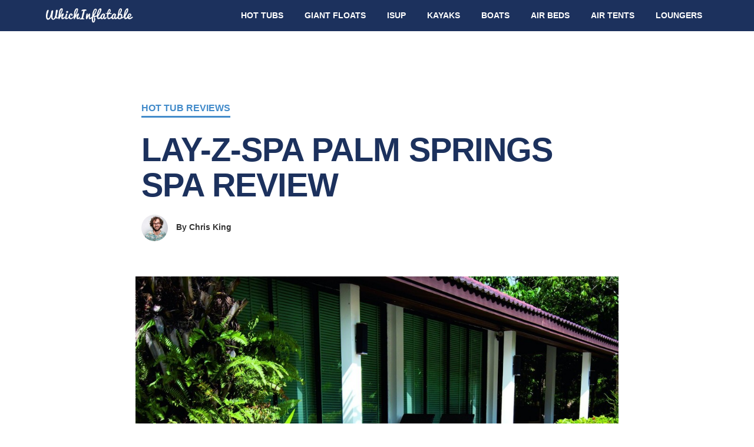

--- FILE ---
content_type: text/html; charset=UTF-8
request_url: https://www.whichinflatable.com/hot-tub/lay-z-spa-palm-springs-spa-review/
body_size: 14681
content:
<!doctype html> <!--[if IEMobile 7 ]><html lang="en-US"class="no-js iem7"> <![endif]--> <!--[if lt IE 7 ]><html lang="en-US" class="no-js ie6"> <![endif]--> <!--[if IE 7 ]><html lang="en-US" class="no-js ie7"> <![endif]--> <!--[if IE 8 ]><html lang="en-US" class="no-js ie8"> <![endif]--> <!--[if (gte IE 9)|(gt IEMobile 7)|!(IEMobile)|!(IE)]><!--><html lang="en-US" class="no-js"><!--<![endif]--><head><meta charset="utf-8"><meta http-equiv="X-UA-Compatible" content="IE=edge,chrome=1"><title>Lay-Z-Spa Palm Springs Inflatable Hot Tub Spa Review</title><meta name="viewport" content="width=device-width, initial-scale=1.0"><meta name="google-site-verification" content="klLTncSE_wUdSMb9XwSaIOowZ1orzrXjMZFCma0ToBA" /><meta name='robots' content='index, follow, max-image-preview:large, max-snippet:-1, max-video-preview:-1' /><meta name="description" content="We review the popular Lay-Z-Spa Palm Springs Spa and why this is such a great Inflatable Hot Tub. Read our 4 Star review on this now." /><link rel="canonical" href="https://www.whichinflatable.com/hot-tub/lay-z-spa-palm-springs-spa-review/" /><meta property="og:locale" content="en_US" /><meta property="og:type" content="article" /><meta property="og:title" content="Lay-Z-Spa Palm Springs Inflatable Hot Tub Spa Review" /><meta property="og:description" content="We review the popular Lay-Z-Spa Palm Springs Spa and why this is such a great Inflatable Hot Tub. Read our 4 Star review on this now." /><meta property="og:url" content="https://www.whichinflatable.com/hot-tub/lay-z-spa-palm-springs-spa-review/" /><meta property="og:site_name" content="Which Inflatable" /><meta property="article:publisher" content="https://www.facebook.com/whichinflatable/" /><meta property="article:published_time" content="2016-01-06T19:11:37+00:00" /><meta property="article:modified_time" content="2019-08-31T15:48:12+00:00" /><meta property="og:image" content="https://www.whichinflatable.com/wp-content/uploads/2016/03/Lay-Z-Spa-54129-Palm-Springs-Hot-Tub.jpg" /><meta property="og:image:width" content="1500" /><meta property="og:image:height" content="1500" /><meta property="og:image:type" content="image/jpeg" /><meta name="author" content="Which Inflatable" /><meta name="twitter:card" content="summary_large_image" /><meta name="twitter:label1" content="Written by" /><meta name="twitter:data1" content="Which Inflatable" /><meta name="twitter:label2" content="Est. reading time" /><meta name="twitter:data2" content="3 minutes" /> <script type="application/ld+json" class="yoast-schema-graph">{"@context":"https://schema.org","@graph":[{"@type":"WebPage","@id":"https://www.whichinflatable.com/hot-tub/lay-z-spa-palm-springs-spa-review/","url":"https://www.whichinflatable.com/hot-tub/lay-z-spa-palm-springs-spa-review/","name":"Lay-Z-Spa Palm Springs Inflatable Hot Tub Spa Review","isPartOf":{"@id":"https://www.whichinflatable.com/#website"},"primaryImageOfPage":{"@id":"https://www.whichinflatable.com/hot-tub/lay-z-spa-palm-springs-spa-review/#primaryimage"},"image":{"@id":"https://www.whichinflatable.com/hot-tub/lay-z-spa-palm-springs-spa-review/#primaryimage"},"thumbnailUrl":"https://www.whichinflatable.com/wp-content/uploads/2016/03/Lay-Z-Spa-54129-Palm-Springs-Hot-Tub.jpg","datePublished":"2016-01-06T19:11:37+00:00","dateModified":"2019-08-31T15:48:12+00:00","author":{"@id":"https://www.whichinflatable.com/#/schema/person/6225d9892cbc093500f0d4bebc702a9c"},"description":"We review the popular Lay-Z-Spa Palm Springs Spa and why this is such a great Inflatable Hot Tub. Read our 4 Star review on this now.","breadcrumb":{"@id":"https://www.whichinflatable.com/hot-tub/lay-z-spa-palm-springs-spa-review/#breadcrumb"},"inLanguage":"en-US","potentialAction":[{"@type":"ReadAction","target":["https://www.whichinflatable.com/hot-tub/lay-z-spa-palm-springs-spa-review/"]}]},{"@type":"ImageObject","inLanguage":"en-US","@id":"https://www.whichinflatable.com/hot-tub/lay-z-spa-palm-springs-spa-review/#primaryimage","url":"https://www.whichinflatable.com/wp-content/uploads/2016/03/Lay-Z-Spa-54129-Palm-Springs-Hot-Tub.jpg","contentUrl":"https://www.whichinflatable.com/wp-content/uploads/2016/03/Lay-Z-Spa-54129-Palm-Springs-Hot-Tub.jpg","width":1500,"height":1500},{"@type":"BreadcrumbList","@id":"https://www.whichinflatable.com/hot-tub/lay-z-spa-palm-springs-spa-review/#breadcrumb","itemListElement":[{"@type":"ListItem","position":1,"name":"Home","item":"https://www.whichinflatable.com/"},{"@type":"ListItem","position":2,"name":"Hot Tubs","item":"https://www.whichinflatable.com/hot-tub/"},{"@type":"ListItem","position":3,"name":"Lay-Z-Spa Palm Springs Spa Review"}]},{"@type":"WebSite","@id":"https://www.whichinflatable.com/#website","url":"https://www.whichinflatable.com/","name":"Which Inflatable","description":"Inflatable Hot Tubs, Canoes and AirBeds","potentialAction":[{"@type":"SearchAction","target":{"@type":"EntryPoint","urlTemplate":"https://www.whichinflatable.com/?s={search_term_string}"},"query-input":{"@type":"PropertyValueSpecification","valueRequired":true,"valueName":"search_term_string"}}],"inLanguage":"en-US"},{"@type":"Person","@id":"https://www.whichinflatable.com/#/schema/person/6225d9892cbc093500f0d4bebc702a9c","name":"Which Inflatable","image":{"@type":"ImageObject","inLanguage":"en-US","@id":"https://www.whichinflatable.com/#/schema/person/image/","url":"https://secure.gravatar.com/avatar/3f7f025ff4db5a8a9cbb5c6a7288f08e198b3313233b004da85b466b69ee5945?s=96&d=mm&r=g","contentUrl":"https://secure.gravatar.com/avatar/3f7f025ff4db5a8a9cbb5c6a7288f08e198b3313233b004da85b466b69ee5945?s=96&d=mm&r=g","caption":"Which Inflatable"}}]}</script> <link rel='dns-prefetch' href='//www.whichinflatable.com' /><link rel="alternate" title="oEmbed (JSON)" type="application/json+oembed" href="https://www.whichinflatable.com/wp-json/oembed/1.0/embed?url=https%3A%2F%2Fwww.whichinflatable.com%2Fhot-tub%2Flay-z-spa-palm-springs-spa-review%2F" /><link rel="alternate" title="oEmbed (XML)" type="text/xml+oembed" href="https://www.whichinflatable.com/wp-json/oembed/1.0/embed?url=https%3A%2F%2Fwww.whichinflatable.com%2Fhot-tub%2Flay-z-spa-palm-springs-spa-review%2F&#038;format=xml" /><style id='wp-img-auto-sizes-contain-inline-css' type='text/css'>img:is([sizes=auto i],[sizes^="auto," i]){contain-intrinsic-size:3000px 1500px}
/*# sourceURL=wp-img-auto-sizes-contain-inline-css */</style><link rel='stylesheet' id='dashicons-css' href='https://www.whichinflatable.com/wp-includes/css/dashicons.min.css?ver=2f566337533e0a569b3a0c88f54112fd' type='text/css' media='all' /><link rel='stylesheet' id='post-views-counter-frontend-css' href='https://www.whichinflatable.com/wp-content/cache/autoptimize/css/autoptimize_single_1ae2b2895a8976da80c9a1afa6a98e23.css?ver=1.7.0' type='text/css' media='all' /><style id='wp-block-library-inline-css' type='text/css'>:root{--wp-block-synced-color:#7a00df;--wp-block-synced-color--rgb:122,0,223;--wp-bound-block-color:var(--wp-block-synced-color);--wp-editor-canvas-background:#ddd;--wp-admin-theme-color:#007cba;--wp-admin-theme-color--rgb:0,124,186;--wp-admin-theme-color-darker-10:#006ba1;--wp-admin-theme-color-darker-10--rgb:0,107,160.5;--wp-admin-theme-color-darker-20:#005a87;--wp-admin-theme-color-darker-20--rgb:0,90,135;--wp-admin-border-width-focus:2px}@media (min-resolution:192dpi){:root{--wp-admin-border-width-focus:1.5px}}.wp-element-button{cursor:pointer}:root .has-very-light-gray-background-color{background-color:#eee}:root .has-very-dark-gray-background-color{background-color:#313131}:root .has-very-light-gray-color{color:#eee}:root .has-very-dark-gray-color{color:#313131}:root .has-vivid-green-cyan-to-vivid-cyan-blue-gradient-background{background:linear-gradient(135deg,#00d084,#0693e3)}:root .has-purple-crush-gradient-background{background:linear-gradient(135deg,#34e2e4,#4721fb 50%,#ab1dfe)}:root .has-hazy-dawn-gradient-background{background:linear-gradient(135deg,#faaca8,#dad0ec)}:root .has-subdued-olive-gradient-background{background:linear-gradient(135deg,#fafae1,#67a671)}:root .has-atomic-cream-gradient-background{background:linear-gradient(135deg,#fdd79a,#004a59)}:root .has-nightshade-gradient-background{background:linear-gradient(135deg,#330968,#31cdcf)}:root .has-midnight-gradient-background{background:linear-gradient(135deg,#020381,#2874fc)}:root{--wp--preset--font-size--normal:16px;--wp--preset--font-size--huge:42px}.has-regular-font-size{font-size:1em}.has-larger-font-size{font-size:2.625em}.has-normal-font-size{font-size:var(--wp--preset--font-size--normal)}.has-huge-font-size{font-size:var(--wp--preset--font-size--huge)}.has-text-align-center{text-align:center}.has-text-align-left{text-align:left}.has-text-align-right{text-align:right}.has-fit-text{white-space:nowrap!important}#end-resizable-editor-section{display:none}.aligncenter{clear:both}.items-justified-left{justify-content:flex-start}.items-justified-center{justify-content:center}.items-justified-right{justify-content:flex-end}.items-justified-space-between{justify-content:space-between}.screen-reader-text{border:0;clip-path:inset(50%);height:1px;margin:-1px;overflow:hidden;padding:0;position:absolute;width:1px;word-wrap:normal!important}.screen-reader-text:focus{background-color:#ddd;clip-path:none;color:#444;display:block;font-size:1em;height:auto;left:5px;line-height:normal;padding:15px 23px 14px;text-decoration:none;top:5px;width:auto;z-index:100000}html :where(.has-border-color){border-style:solid}html :where([style*=border-top-color]){border-top-style:solid}html :where([style*=border-right-color]){border-right-style:solid}html :where([style*=border-bottom-color]){border-bottom-style:solid}html :where([style*=border-left-color]){border-left-style:solid}html :where([style*=border-width]){border-style:solid}html :where([style*=border-top-width]){border-top-style:solid}html :where([style*=border-right-width]){border-right-style:solid}html :where([style*=border-bottom-width]){border-bottom-style:solid}html :where([style*=border-left-width]){border-left-style:solid}html :where(img[class*=wp-image-]){height:auto;max-width:100%}:where(figure){margin:0 0 1em}html :where(.is-position-sticky){--wp-admin--admin-bar--position-offset:var(--wp-admin--admin-bar--height,0px)}@media screen and (max-width:600px){html :where(.is-position-sticky){--wp-admin--admin-bar--position-offset:0px}}

/*# sourceURL=wp-block-library-inline-css */</style><style id='global-styles-inline-css' type='text/css'>:root{--wp--preset--aspect-ratio--square: 1;--wp--preset--aspect-ratio--4-3: 4/3;--wp--preset--aspect-ratio--3-4: 3/4;--wp--preset--aspect-ratio--3-2: 3/2;--wp--preset--aspect-ratio--2-3: 2/3;--wp--preset--aspect-ratio--16-9: 16/9;--wp--preset--aspect-ratio--9-16: 9/16;--wp--preset--color--black: #000000;--wp--preset--color--cyan-bluish-gray: #abb8c3;--wp--preset--color--white: #ffffff;--wp--preset--color--pale-pink: #f78da7;--wp--preset--color--vivid-red: #cf2e2e;--wp--preset--color--luminous-vivid-orange: #ff6900;--wp--preset--color--luminous-vivid-amber: #fcb900;--wp--preset--color--light-green-cyan: #7bdcb5;--wp--preset--color--vivid-green-cyan: #00d084;--wp--preset--color--pale-cyan-blue: #8ed1fc;--wp--preset--color--vivid-cyan-blue: #0693e3;--wp--preset--color--vivid-purple: #9b51e0;--wp--preset--gradient--vivid-cyan-blue-to-vivid-purple: linear-gradient(135deg,rgb(6,147,227) 0%,rgb(155,81,224) 100%);--wp--preset--gradient--light-green-cyan-to-vivid-green-cyan: linear-gradient(135deg,rgb(122,220,180) 0%,rgb(0,208,130) 100%);--wp--preset--gradient--luminous-vivid-amber-to-luminous-vivid-orange: linear-gradient(135deg,rgb(252,185,0) 0%,rgb(255,105,0) 100%);--wp--preset--gradient--luminous-vivid-orange-to-vivid-red: linear-gradient(135deg,rgb(255,105,0) 0%,rgb(207,46,46) 100%);--wp--preset--gradient--very-light-gray-to-cyan-bluish-gray: linear-gradient(135deg,rgb(238,238,238) 0%,rgb(169,184,195) 100%);--wp--preset--gradient--cool-to-warm-spectrum: linear-gradient(135deg,rgb(74,234,220) 0%,rgb(151,120,209) 20%,rgb(207,42,186) 40%,rgb(238,44,130) 60%,rgb(251,105,98) 80%,rgb(254,248,76) 100%);--wp--preset--gradient--blush-light-purple: linear-gradient(135deg,rgb(255,206,236) 0%,rgb(152,150,240) 100%);--wp--preset--gradient--blush-bordeaux: linear-gradient(135deg,rgb(254,205,165) 0%,rgb(254,45,45) 50%,rgb(107,0,62) 100%);--wp--preset--gradient--luminous-dusk: linear-gradient(135deg,rgb(255,203,112) 0%,rgb(199,81,192) 50%,rgb(65,88,208) 100%);--wp--preset--gradient--pale-ocean: linear-gradient(135deg,rgb(255,245,203) 0%,rgb(182,227,212) 50%,rgb(51,167,181) 100%);--wp--preset--gradient--electric-grass: linear-gradient(135deg,rgb(202,248,128) 0%,rgb(113,206,126) 100%);--wp--preset--gradient--midnight: linear-gradient(135deg,rgb(2,3,129) 0%,rgb(40,116,252) 100%);--wp--preset--font-size--small: 13px;--wp--preset--font-size--medium: 20px;--wp--preset--font-size--large: 36px;--wp--preset--font-size--x-large: 42px;--wp--preset--spacing--20: 0.44rem;--wp--preset--spacing--30: 0.67rem;--wp--preset--spacing--40: 1rem;--wp--preset--spacing--50: 1.5rem;--wp--preset--spacing--60: 2.25rem;--wp--preset--spacing--70: 3.38rem;--wp--preset--spacing--80: 5.06rem;--wp--preset--shadow--natural: 6px 6px 9px rgba(0, 0, 0, 0.2);--wp--preset--shadow--deep: 12px 12px 50px rgba(0, 0, 0, 0.4);--wp--preset--shadow--sharp: 6px 6px 0px rgba(0, 0, 0, 0.2);--wp--preset--shadow--outlined: 6px 6px 0px -3px rgb(255, 255, 255), 6px 6px rgb(0, 0, 0);--wp--preset--shadow--crisp: 6px 6px 0px rgb(0, 0, 0);}:where(.is-layout-flex){gap: 0.5em;}:where(.is-layout-grid){gap: 0.5em;}body .is-layout-flex{display: flex;}.is-layout-flex{flex-wrap: wrap;align-items: center;}.is-layout-flex > :is(*, div){margin: 0;}body .is-layout-grid{display: grid;}.is-layout-grid > :is(*, div){margin: 0;}:where(.wp-block-columns.is-layout-flex){gap: 2em;}:where(.wp-block-columns.is-layout-grid){gap: 2em;}:where(.wp-block-post-template.is-layout-flex){gap: 1.25em;}:where(.wp-block-post-template.is-layout-grid){gap: 1.25em;}.has-black-color{color: var(--wp--preset--color--black) !important;}.has-cyan-bluish-gray-color{color: var(--wp--preset--color--cyan-bluish-gray) !important;}.has-white-color{color: var(--wp--preset--color--white) !important;}.has-pale-pink-color{color: var(--wp--preset--color--pale-pink) !important;}.has-vivid-red-color{color: var(--wp--preset--color--vivid-red) !important;}.has-luminous-vivid-orange-color{color: var(--wp--preset--color--luminous-vivid-orange) !important;}.has-luminous-vivid-amber-color{color: var(--wp--preset--color--luminous-vivid-amber) !important;}.has-light-green-cyan-color{color: var(--wp--preset--color--light-green-cyan) !important;}.has-vivid-green-cyan-color{color: var(--wp--preset--color--vivid-green-cyan) !important;}.has-pale-cyan-blue-color{color: var(--wp--preset--color--pale-cyan-blue) !important;}.has-vivid-cyan-blue-color{color: var(--wp--preset--color--vivid-cyan-blue) !important;}.has-vivid-purple-color{color: var(--wp--preset--color--vivid-purple) !important;}.has-black-background-color{background-color: var(--wp--preset--color--black) !important;}.has-cyan-bluish-gray-background-color{background-color: var(--wp--preset--color--cyan-bluish-gray) !important;}.has-white-background-color{background-color: var(--wp--preset--color--white) !important;}.has-pale-pink-background-color{background-color: var(--wp--preset--color--pale-pink) !important;}.has-vivid-red-background-color{background-color: var(--wp--preset--color--vivid-red) !important;}.has-luminous-vivid-orange-background-color{background-color: var(--wp--preset--color--luminous-vivid-orange) !important;}.has-luminous-vivid-amber-background-color{background-color: var(--wp--preset--color--luminous-vivid-amber) !important;}.has-light-green-cyan-background-color{background-color: var(--wp--preset--color--light-green-cyan) !important;}.has-vivid-green-cyan-background-color{background-color: var(--wp--preset--color--vivid-green-cyan) !important;}.has-pale-cyan-blue-background-color{background-color: var(--wp--preset--color--pale-cyan-blue) !important;}.has-vivid-cyan-blue-background-color{background-color: var(--wp--preset--color--vivid-cyan-blue) !important;}.has-vivid-purple-background-color{background-color: var(--wp--preset--color--vivid-purple) !important;}.has-black-border-color{border-color: var(--wp--preset--color--black) !important;}.has-cyan-bluish-gray-border-color{border-color: var(--wp--preset--color--cyan-bluish-gray) !important;}.has-white-border-color{border-color: var(--wp--preset--color--white) !important;}.has-pale-pink-border-color{border-color: var(--wp--preset--color--pale-pink) !important;}.has-vivid-red-border-color{border-color: var(--wp--preset--color--vivid-red) !important;}.has-luminous-vivid-orange-border-color{border-color: var(--wp--preset--color--luminous-vivid-orange) !important;}.has-luminous-vivid-amber-border-color{border-color: var(--wp--preset--color--luminous-vivid-amber) !important;}.has-light-green-cyan-border-color{border-color: var(--wp--preset--color--light-green-cyan) !important;}.has-vivid-green-cyan-border-color{border-color: var(--wp--preset--color--vivid-green-cyan) !important;}.has-pale-cyan-blue-border-color{border-color: var(--wp--preset--color--pale-cyan-blue) !important;}.has-vivid-cyan-blue-border-color{border-color: var(--wp--preset--color--vivid-cyan-blue) !important;}.has-vivid-purple-border-color{border-color: var(--wp--preset--color--vivid-purple) !important;}.has-vivid-cyan-blue-to-vivid-purple-gradient-background{background: var(--wp--preset--gradient--vivid-cyan-blue-to-vivid-purple) !important;}.has-light-green-cyan-to-vivid-green-cyan-gradient-background{background: var(--wp--preset--gradient--light-green-cyan-to-vivid-green-cyan) !important;}.has-luminous-vivid-amber-to-luminous-vivid-orange-gradient-background{background: var(--wp--preset--gradient--luminous-vivid-amber-to-luminous-vivid-orange) !important;}.has-luminous-vivid-orange-to-vivid-red-gradient-background{background: var(--wp--preset--gradient--luminous-vivid-orange-to-vivid-red) !important;}.has-very-light-gray-to-cyan-bluish-gray-gradient-background{background: var(--wp--preset--gradient--very-light-gray-to-cyan-bluish-gray) !important;}.has-cool-to-warm-spectrum-gradient-background{background: var(--wp--preset--gradient--cool-to-warm-spectrum) !important;}.has-blush-light-purple-gradient-background{background: var(--wp--preset--gradient--blush-light-purple) !important;}.has-blush-bordeaux-gradient-background{background: var(--wp--preset--gradient--blush-bordeaux) !important;}.has-luminous-dusk-gradient-background{background: var(--wp--preset--gradient--luminous-dusk) !important;}.has-pale-ocean-gradient-background{background: var(--wp--preset--gradient--pale-ocean) !important;}.has-electric-grass-gradient-background{background: var(--wp--preset--gradient--electric-grass) !important;}.has-midnight-gradient-background{background: var(--wp--preset--gradient--midnight) !important;}.has-small-font-size{font-size: var(--wp--preset--font-size--small) !important;}.has-medium-font-size{font-size: var(--wp--preset--font-size--medium) !important;}.has-large-font-size{font-size: var(--wp--preset--font-size--large) !important;}.has-x-large-font-size{font-size: var(--wp--preset--font-size--x-large) !important;}
/*# sourceURL=global-styles-inline-css */</style><style id='classic-theme-styles-inline-css' type='text/css'>/*! This file is auto-generated */
.wp-block-button__link{color:#fff;background-color:#32373c;border-radius:9999px;box-shadow:none;text-decoration:none;padding:calc(.667em + 2px) calc(1.333em + 2px);font-size:1.125em}.wp-block-file__button{background:#32373c;color:#fff;text-decoration:none}
/*# sourceURL=/wp-includes/css/classic-themes.min.css */</style><link rel='stylesheet' id='contact-form-7-css' href='https://www.whichinflatable.com/wp-content/cache/autoptimize/css/autoptimize_single_64ac31699f5326cb3c76122498b76f66.css?ver=6.1.4' type='text/css' media='all' /><link rel='stylesheet' id='easyazon-addition-popovers-css' href='https://www.whichinflatable.com/wp-content/cache/autoptimize/css/autoptimize_single_cd678f73705a42d207c96a07c87d354e.css?ver=5.1.1' type='text/css' media='all' /><link rel='stylesheet' id='bootstrap-css' href='https://www.whichinflatable.com/wp-content/cache/autoptimize/css/autoptimize_single_04b86861dfddf5556a1663d0e490a5a0.css?ver=1.0' type='text/css' media='all' /><link rel='stylesheet' id='wpbs-style-css' href='https://www.whichinflatable.com/wp-content/cache/autoptimize/css/autoptimize_single_6470a10be134370e346541b0bd51fce4.css?ver=1.0' type='text/css' media='all' /><link rel='stylesheet' id='tablepress-default-css' href='https://www.whichinflatable.com/wp-content/cache/autoptimize/css/autoptimize_single_67618bce410baf1c5f16513a9af4b1b9.css?ver=3.2.6' type='text/css' media='all' /><link rel='stylesheet' id='aawp-css' href='https://www.whichinflatable.com/wp-content/cache/autoptimize/css/autoptimize_single_abca519b06a9ac554d4cd0c737b4919f.css?ver=4.1.0' type='text/css' media='all' /><link rel='stylesheet' id='__EPYT__style-css' href='https://www.whichinflatable.com/wp-content/plugins/youtube-embed-plus/styles/ytprefs.min.css?ver=14.2.4' type='text/css' media='all' /><style id='__EPYT__style-inline-css' type='text/css'>.epyt-gallery-thumb {
                        width: 33.333%;
                }
                
/*# sourceURL=__EPYT__style-inline-css */</style> <script type="text/javascript" src="https://www.whichinflatable.com/wp-includes/js/jquery/jquery.min.js?ver=3.7.1" id="jquery-core-js"></script> <script defer type="text/javascript" src="https://www.whichinflatable.com/wp-includes/js/jquery/jquery-migrate.min.js?ver=3.4.1" id="jquery-migrate-js"></script> <script defer type="text/javascript" src="https://www.whichinflatable.com/wp-content/themes/Which%20Inflatable/library/js/bootstrap.min.js?ver=1.2" id="bootstrap-js"></script> <script defer type="text/javascript" src="https://www.whichinflatable.com/wp-content/cache/autoptimize/js/autoptimize_single_7e87b329e2873b20c613ebd3556bea88.js?ver=1.2" id="wpbs-scripts-js"></script> <script defer type="text/javascript" src="https://www.whichinflatable.com/wp-content/themes/Which%20Inflatable/library/js/modernizr.full.min.js?ver=1.2" id="modernizr-js"></script> <script defer id="__ytprefs__-js-extra" src="[data-uri]"></script> <script defer type="text/javascript" src="https://www.whichinflatable.com/wp-content/plugins/youtube-embed-plus/scripts/ytprefs.min.js?ver=14.2.4" id="__ytprefs__-js"></script> <link rel="https://api.w.org/" href="https://www.whichinflatable.com/wp-json/" /><link rel="alternate" title="JSON" type="application/json" href="https://www.whichinflatable.com/wp-json/wp/v2/posts/161" /><link rel='shortlink' href='https://www.whichinflatable.com/?p=161' /><style type="text/css">.aawp .aawp-tb__row--highlight{background-color:#256aaf;}.aawp .aawp-tb__row--highlight{color:#256aaf;}.aawp .aawp-tb__row--highlight a{color:#256aaf;}</style><link rel="icon" href="https://whichinflatable.com/favicon.ico"></head><body id="top"class="wp-singular post-template-default single single-post postid-161 single-format-standard wp-theme-WhichInflatable aawp-custom"><header id="home"><nav class="navbar navbar-default" role="navigation" data-spy="affix" data-offset-top="59"><div class="container"><div class="navbar-header"> <button type="button" class="navbar-toggle" data-toggle="collapse" data-target=".navbar-ex1-collapse"> <span class="icon-bar"></span> <span class="icon-bar"></span> <span class="icon-bar"></span> </button> <a href="/" class="logo" title="Which Inflatable?"> <img src="https://www.whichinflatable.com/wp-content/themes/Which%20Inflatable/img/which-inflatable-logo.png?v1" alt="Which Inflatable Logo"/> </a></div><div class="collapse navbar-collapse navbar-ex1-collapse"><ul class="nav navbar-nav main-menu navbar-right"><li class="dropdown"><a href="#">Hot Tubs</a><ul class="dropdown-menu"><li><a href="/hot-tub">Hot Tubs</a></li><li><a href="/swimming-pools/">Pools</a></li><li><a href="/pool-floats/">Floats &amp; Rafts</a></li><li><a href="/water-slides/">Water Slides</a></li></ul></li><li><a href="/pool-floats/giant-pool-floats/">Giant Floats</a></li><li><a href="/isup/">iSUP</a></li><li><a href="/canoes-kayaks/">Kayaks</a></li><li><a href="/best-boats/">Boats</a></li><li><a href="/airbed-mattress/">Air Beds</a></li><li><a href="/air-tents/">Air Tents</a></li><li><a href="/furniture/best-inflatable-air-lounges-reviews/">Loungers</a></li></ul></div></div></nav><style>.post_content h2 {margin-top: 60px; font-size: 44px; padding-right: 100px; color: #1c315d; font-weight: 800; text-transform: uppercase; letter-spacing: -2px;}
.post_content h3 {margin-top: 60px; border: none; color: #1c315d; font-weight: 800; padding-right: 120px; font-size: 32px;}
.post_content h3:after {border-bottom: 3px solid #428bca; display: block; height: 3px; width: 50px; content: ""; margin-top: 15px;}
.post_content h4 {margin-top: 30px; font-size: 13px; font-weight: 800; text-transform: uppercase; letter-spacing: 0px; background-color: #428bca; color: #fff; display: inline-block; padding: 8px; margin-bottom: 0px;}
.post_content a {color: #428bca; border-bottom: 1px solid #428bca;}
.post_content a:hover {color: #428bca; text-decoration: none !important;}

.info-box {padding: 10px; background-color: #e9f3fc; display: block;}
.intro p {padding: 20px 90px 0 0; font-size: 22px;}
.circular_image {
  width: 45px;
  height: 45px;
  border-radius: 50%;
  overflow: hidden;
  background-color: blue;
  margin-right: 10px;
  
  /*for demo*/
  display:inline-block;
  vertical-align:middle;
}
.circular_image img{
  width:100%;
}

.post_content .aawp a {color: #fff; text-decoration: none; border: none;}</style><div style="padding: 120px 0px 0px 0px;"><div class="text-left" style="max-width: 800px; margin: 0 auto;"> <span style="text-transform: uppercase; font-size: 16px; font-weight: 800; border-bottom: 3px solid #428bca; padding: 5px 0;"><a href="https://www.whichinflatable.com/hot-tub/reviews/">Hot Tub Reviews</a> </span><h1 style="color: #1c315d; font-size: 56px; line-height: 60px; margin: 0px; margin-top: 30px; text-transform: uppercase; letter-spacing: -1px; padding-right: 90px; font-weight: 800;">Lay-Z-Spa Palm Springs Spa Review</h1><div style="padding-top: 20px;"><div class="circular_image"> <img src="https://www.whichinflatable.com/wp-content/uploads/2022/07/chris-king.jpg" alt="Chris King"/></div> <span style="margin: 0px; padding: 0px 0px; margin-top: 10px; color: #333; font-weight: 800;">By <span class="vcard author post-author"><span class="fn">Chris King</span></span></span></div></div></div><div class="blog" style="margin-top: 0px;"><div class="container"><div class="row"><div class="blog-post post-161 post type-post status-publish format-standard has-post-thumbnail hentry category-reviews category-hot-tub" id="post-161"><div class="post"><div class="postbox"><div style="width: 100%; max-width: 860px; margin: 0 auto;"><article class="review-block" role="article" itemscope itemtype="http://schema.org/BlogPosting"><section class="post_content clearfix post-img-width" itemprop="articleBody" style="padding: 20px;"> <img src="https://www.whichinflatable.com/wp-content/uploads/2016/03/Lay-Z-Spa-54129-Palm-Springs-Hot-Tub-1024x1024.jpg" alt="Lay-Z-Spa Palm Springs Spa Review" style="margin-bottom: 40px;" /><p class="intro">The Lay-Z-Spa Palm Springs Spa is a popular choice, holding 4-6 people it has 120 jets and measures 196cm in width. In the Lazy Spa range this is one of their larger models and it comes in a brown earth tone on the outside with a clean fresh white on the inside.</p><div class="row know"><div class="col-md-12"><h3>Quick Stats</h3></div><div class="col-md-3"><span class="know-main">4-6</span><br /> <span class="know-key">People</span></div><div class="col-md-3"><span class="know-main">40</span><br /> <span class="know-key">Temp (℃)</span></div><div class="col-md-3"><span class="know-main">120</span><br /> <span class="know-key">AirJets</span></div><div class="col-md-3 know-last"><span class="know-main">196</span><br /> <span class="know-key">Width (cm)</span></div></div><h3>Features</h3><p>This hot tub has vetting you need, it is quick and easy to set up, you can have the hot tub connected up and inflated in a matter of minutes, it is then just a case of filling it up with water and then heating it. Once filled it will take 10 hours to hit the whole thing up to its maximum temperature of 40 degrees. It is best to leave it on overnight for this and then it will be ready to use the next day. There are no special tools or professional workman needed to install this, it is simple to set up and runs off a simple plug socket.</p> <img fetchpriority="high" decoding="async" class="alignnone size-full wp-image-593" src="https://whichinflatable.com/wp-content/uploads/2016/01/Lay-Z-Spa-Palm-Springs-Inflatable-Hot-Tub-Review.jpg" alt="Lay-Z-Spa Palm Springs Spa Review" width="700" height="467" srcset="https://www.whichinflatable.com/wp-content/uploads/2016/01/Lay-Z-Spa-Palm-Springs-Inflatable-Hot-Tub-Review.jpg 700w, https://www.whichinflatable.com/wp-content/uploads/2016/01/Lay-Z-Spa-Palm-Springs-Inflatable-Hot-Tub-Review-300x200.jpg 300w, https://www.whichinflatable.com/wp-content/uploads/2016/01/Lay-Z-Spa-Palm-Springs-Inflatable-Hot-Tub-Review-270x180.jpg 270w" sizes="(max-width: 700px) 100vw, 700px" /><p>Once in use the palm springs hot tub has 120 air jets the create relaxing bubbles in the jacuzzi perfect for after a long days work or for the kids to enjoy. This hot tub is 196cm wide and will hold 4-6 people, it is great for adults and kids, it will comfortably hold 4 adults and maybe a little more cosy with 6, however it is great for families with adults and kids all enjoying it at the same time.</p><p>The hot tub also comes with an inflatable cover that protects the spa from debris, it also has clips on it to stop it blowing off and to help prevent kids from lifting it open. The cover also acts as an insulator for the Jacuzzi helping to keep the water warm,</p><p>The pump keeps the water clean, clear and warm, you can set the temperature to what you require with a max of 40 degrees. The pump will maintain the temperature that you set to ensure it is always ready to use.</p><p>In the winter months it is quick and easy to deflate, there is a plug to drain the water which with a hose connected can be done into a nearby flower bed. Once drained and deflated it can be packed away in the shed or garage ready to bring out next year. It is wise to bring the pump indoors or insure that it does not freeze with any water that maybe still in it as this may damage the pump.</p><h3>In The Box</h3><p>As well as the Inflatable Palm Springs Hot Tub you will also find a chemical floater to help keep the water clean, a handy setup and maintenance DVD which talk your through the simple set up steps, a heavy-duty repair patch kit incase you get a puncture, a filter cartridge to help keep the pump clean and running smoothly, and also a ground protect that is placed under the hot tub.</p><h3>Details</h3><p><strong>Capacity:</strong> 4-6 adults<br /> <strong>Water capacity 80%:</strong> 963 L 254 gal.<br /> <strong>Inflated Size:</strong> 1.96m x 71cm 77” x 28”<br /> <strong>Filled Weight:</strong> 1,225 kg 2,701 Lb.<br /> <strong>Rapid Heating System:</strong> Approx. 1.5-2.0℃/h 3-4℉/h<br /> <strong>Max. Heat capability:</strong> 40℃ 104℉</p><h3>Who should buy?</h3><p>The Lay-Z-Spa Palm Springs Spa hot tub is ideal for families and couples, the size makes it perfects for parents and children to all enjoy and relax in at the same time as it will hold 4-6 people. It is also perfect for couples to enjoy and allows you to invite friends round to catch up with them in the hot tub.</p><div class="aawp"><div class="aawp-product aawp-product--horizontal"  data-aawp-product-asin="B00R3U5ABY" data-aawp-product-id="31538" data-aawp-tracking-id="whichinflat-20" data-aawp-product-title="Bestway SaluSpa Palm Springs AirJet Inflatable Hot Tub | Portable Spa W/ Rapid-Heating & Water-Filtration System | Airjets Release Bubbles | Fitsup to 6 People" data-aawp-geotargeting="true" data-aawp-local-click-tracking="1" style="border: 4px solid #428bca; border-radius: 8px; padding: 20px 30px; margin: 20px 0px;"><div style="padding: 0px;"><div class="aawp-product__thumb" style="width: 200px;"> <a class="aawp-product__image-link"
 href="https://www.amazon.com/dp/B00R3U5ABY?tag=whichinflat-20&linkCode=ogi&th=1&psc=1" title="Bestway SaluSpa Palm Springs AirJet Inflatable Hot Tub | Portable Spa W/ Rapid-Heating & Water-Filtration System | Airjets Release Bubbles | Fitsup to 6 People" rel="nofollow" target="_blank"> <img decoding="async" class="aawp-product__image" src="https://m.media-amazon.com/images/I/418lxDnfxBL._SL160_.jpg" alt="Bestway SaluSpa Palm Springs AirJet Inflatable Hot Tub | Portable Spa W/ Rapid-Heating & Water-Filtration System | Airjets Release Bubbles | Fitsup to 6 People"  /> </a></div><div class="aawp-product__content" style="padding: 20px 0px;"> <a href="https://www.amazon.com/dp/B00R3U5ABY?tag=whichinflat-20&linkCode=ogi&th=1&psc=1" title="Bestway SaluSpa Palm Springs AirJet Inflatable Hot Tub | Portable Spa W/ Rapid-Heating & Water-Filtration System | Airjets Release Bubbles | Fitsup to 6 People" rel="nofollow" target="_blank" style="font-size: 18px; line-height: 26px;  color: #111;"> Bestway SaluSpa Palm Springs AirJet Inflatable Hot Tub | Portable Spa W/ Rapid-Heating & Water-Filtration System | Airjets Release Bubbles | Fitsup to 6 People </a><div style="font-size: 13px; padding: 10px 0px; max-width: 500px;"><ul><li>Enjoy the ultimate spa experience: receive total relaxation when you slip into this soothing portable hot tub after an exhausting day at work. A separate air pad sits underneath the spa for extra comfort under foot and backside while insulating the floor.</li><li>Operate from inside the hot tub: The digital control panel lets you change the water temperature (up to 104 degrees Fahrenheit) and flow of the jets without exiting the tub. A power saving timer can even automate the temperature of the spa up to 72 hours in advance.</li></ul><div> <a href="https://www.amazon.com/dp/B00R3U5ABY?tag=whichinflat-20&linkCode=ogi&th=1&psc=1" target="_blank" rel="nofollow" class="btn" style="background-color: #f7a205; padding: 10px 20px; border-radius: 3px; font-weight: bold; text-transform: uppercase; color: #fff; margin-top: 20px;">Check It Out</a></div></div></div></div></div></div><h3>Conclusion</h3><p>You don&#8217;t need any Do It Yourself skills as it is very simple to set up and can be done in a matter of minutes, it also has a easy step by step DVD you can follow too. Once set up it is easy to maintain and cheap to run. If you are looking for an inflatable hot tub this is a great option and worth considering.</p><p><strong>About the author:</strong> Chris loves the outdoors and has developed a love of gadgets and inflatable toys, from kayaking and paddle boarding to relaxing in his hot tub at home. The founder of WhichInflatable and has been the editor for 7 years.</p><p style="color: #aaa; border-top: 2px solid #eee; margin-top: 20px; padding: 20px 0px; font-size: 12px; line-height: 14px;">Which Inflatable is supported by its audience. When you purchase through links on our site, we may earn an affiliate commission.</p><div class="height80"><p></p></div><div class="clearfix"></div><div class="comments-block"></div></section></article></div><div class="col-sm-4 main-block" style="background-image: url(https://www.whichinflatable.com/wp-content/uploads/2017/05/Hydro-Force-10ft-Inflatable-Stand-Up-Paddle-Board.jpg);"> <a href="https://www.whichinflatable.com/isup/hydro-force-10ft-inflatable-stand-paddle-board-review/"><p class="cat-tag">iSUP iSUP Reviews</p><div class="caption"><h4>Hydro-Force 10ft Inflatable Stand Up Paddle Board Review</h4></div> </a></div><div class="col-sm-4 main-block" style="background-image: url(https://www.whichinflatable.com/wp-content/uploads/2016/08/5-Best-Inflatable-Tandem-Kayaks.jpg);"> <a href="https://www.whichinflatable.com/canoes-kayaks/5-best-inflatable-2-person-tandem-kayaks/"><p class="cat-tag">Canoes &amp; Kayaks</p><div class="caption"><h4>Best Inflatable 2 Person Tandem Kayaks</h4></div> </a></div><div class="col-sm-4 main-block" style="background-image: url(https://www.whichinflatable.com/wp-content/uploads/2016/11/Best-Inflatable-Neck-Traction-Device-Pillows.jpg);"> <a href="https://www.whichinflatable.com/other/best-inflatable-neck-traction-device-pillows/"><p class="cat-tag">Inflatables</p><div class="caption"><h4>Best Inflatable Neck Traction Device Pillows</h4></div> </a></div><div class="col-sm-4 main-block" style="background-image: url(https://www.whichinflatable.com/wp-content/uploads/2016/03/Lay-Z-Spa-Paris-Inflatable-Hot-Tub-Review-2016.jpg);"> <a href="https://www.whichinflatable.com/hot-tub/lay-z-spa-paris-inflatable-hot-tub-review-2016/"><p class="cat-tag">Hot Tub Reviews Hot Tubs</p><div class="caption"><h4>Bestway Lay-Z-Spa Paris Inflatable Hot Tub Review</h4></div> </a></div><div class="col-sm-4 main-block" style="background-image: url(https://www.whichinflatable.com/wp-content/uploads/2017/04/Best-Inflatable-Kayaks-For-2017.jpg);"> <a href="https://www.whichinflatable.com/canoes-kayaks/best-inflatable-kayaks-2017/"><p class="cat-tag">Canoes &amp; Kayaks</p><div class="caption"><h4>Best Inflatable Kayaks for Rivers</h4></div> </a></div><div class="col-sm-4 main-block" style="background-image: url(https://www.whichinflatable.com/wp-content/uploads/2016/10/Best-Inflatable-Lights-for-Camping-or-in-the-Garden.jpg);"> <a href="https://www.whichinflatable.com/novelty/best-inflatable-lights-camping-garden/"><p class="cat-tag">Novelty</p><div class="caption"><h4>Best Inflatable Lights for Camping or in the Garden</h4></div> </a></div><div class="clearfix"></div></div></div></div></div></div></div></div></div></div><div class="clearfix"></div><div id="footer-nav"><div class="container text-center" style="max-width: 1000px; margin: 0 auto;"><div class="col-md-10 col-md-offset-1 text-left"><div class="col-md-5"><ul class="footer-nav nobull"><li><a href="/hot-tub/">Inflatable Hot Tub Spas</a></li><li><a href="/swimming-pools/">Inflatable Swimming Pools</a></li><li><a href="/isup/">Inflatable Stand Up Paddle Board's</a></li><li><a href="/canoes-kayaks/">Inflatable Canoes &amp; Kayaks</a></li><li><a href="/airbed-mattress/">Inflatable Mattresses</a></li><li><a href="/air-tents/">Inflatable Tents</a></li><li><a href="/novelty-fun-inflatables-toys/">Inflatable Fun Toys</a></li></ul></div><div class="col-md-3"><ul class="footer-nav nobull"><li><a href="/about-us/">About us</a></li><li><a href="/contact-us/">Contact us</a></li><li><a href="https://www.facebook.com/whichinflatable/" target="_blank">Facebook</a></li><li><a href="https://www.instagram.com/whichinflatable/" target="_blank">Instagram</a></li><li><a href="https://pinterest.com/whichinflatable/" target="_blank">Pinterest</a></li></ul></div><div class="col-md-4" style="padding-top: 25px;"> <img src="https://www.whichinflatable.com/wp-content/themes/Which%20Inflatable/img/which-inflatable-logo.png?v1" alt="Which Inflatable" style="max-width: 180px;" /><p style="padding-left: 10px;">We review the best inflatable products on the market, from iSUP's, canoes and kayaks, to roof racks, tents and pool loungers and rafts.</p><p style="padding-left: 10px;">We’re a free review guide – run by passionate enthusiasts.</p></div></div><div class="clearfix"></div><div style="border-top: 1px solid #fff; padding-top: 20px;"><p>Copyright 2026 whichinflatable.com | <a href="/privacy-policy/">Privacy Policy</a> | <a href="/our-cookies/">Cookies</a> | <a href="/terms-and-conditions/">Terms and Conditions</a></p><p>All images and logos are the copyright and/or trademark of the respective owners. | whichinflatable.com is a participant in the Amazon Services LLC Associates Program, an affiliate advertising program designed to provide a means for sites to earn advertising fees by advertising and linking to Amazon.com.</p></div></div></div><link rel="stylesheet" href="//maxcdn.bootstrapcdn.com/font-awesome/4.3.0/css/font-awesome.min.css"> <script type="speculationrules">{"prefetch":[{"source":"document","where":{"and":[{"href_matches":"/*"},{"not":{"href_matches":["/wp-*.php","/wp-admin/*","/wp-content/uploads/*","/wp-content/*","/wp-content/plugins/*","/wp-content/themes/Which%20Inflatable/*","/*\\?(.+)"]}},{"not":{"selector_matches":"a[rel~=\"nofollow\"]"}},{"not":{"selector_matches":".no-prefetch, .no-prefetch a"}}]},"eagerness":"conservative"}]}</script> <script type="text/javascript" src="https://www.whichinflatable.com/wp-includes/js/dist/hooks.min.js?ver=dd5603f07f9220ed27f1" id="wp-hooks-js"></script> <script type="text/javascript" src="https://www.whichinflatable.com/wp-includes/js/dist/i18n.min.js?ver=c26c3dc7bed366793375" id="wp-i18n-js"></script> <script defer id="wp-i18n-js-after" src="[data-uri]"></script> <script defer type="text/javascript" src="https://www.whichinflatable.com/wp-content/cache/autoptimize/js/autoptimize_single_96e7dc3f0e8559e4a3f3ca40b17ab9c3.js?ver=6.1.4" id="swv-js"></script> <script defer id="contact-form-7-js-before" src="[data-uri]"></script> <script defer type="text/javascript" src="https://www.whichinflatable.com/wp-content/cache/autoptimize/js/autoptimize_single_2912c657d0592cc532dff73d0d2ce7bb.js?ver=6.1.4" id="contact-form-7-js"></script> <script defer id="easyazon-addition-localize-links-js-extra" src="[data-uri]"></script> <script defer type="text/javascript" src="https://www.whichinflatable.com/wp-content/cache/autoptimize/js/autoptimize_single_55466c24ba2ebcd898170ade9ae6052b.js?ver=5.1.1" id="easyazon-addition-localize-links-js"></script> <script defer id="easyazon-addition-popovers-js-extra" src="[data-uri]"></script> <script defer type="text/javascript" src="https://www.whichinflatable.com/wp-content/cache/autoptimize/js/autoptimize_single_b159cd0087fa6de0790d49236b219f97.js?ver=5.1.1" id="easyazon-addition-popovers-js"></script> <script defer type="text/javascript" src="https://www.whichinflatable.com/wp-content/plugins/youtube-embed-plus/scripts/fitvids.min.js?ver=14.2.4" id="__ytprefsfitvids__-js"></script> <script defer type="text/javascript" src="https://www.whichinflatable.com/wp-includes/js/comment-reply.min.js?ver=2f566337533e0a569b3a0c88f54112fd" id="comment-reply-js" data-wp-strategy="async" fetchpriority="low"></script> <script defer id="aawp-js-before" src="[data-uri]"></script> <script defer type="text/javascript" src="https://www.whichinflatable.com/wp-content/cache/autoptimize/js/autoptimize_single_3809a06272c164ff2ffc8f271a469c7a.js?ver=4.1.0" id="aawp-js"></script> <script defer src="[data-uri]"></script> <script>(function(i,s,o,g,r,a,m){i['GoogleAnalyticsObject']=r;i[r]=i[r]||function(){
  (i[r].q=i[r].q||[]).push(arguments)},i[r].l=1*new Date();a=s.createElement(o),
  m=s.getElementsByTagName(o)[0];a.async=1;a.src=g;m.parentNode.insertBefore(a,m)
  })(window,document,'script','//www.google-analytics.com/analytics.js','ga');

  ga('create', 'UA-74705405-1', 'auto');
  ga('send', 'pageview');</script> </body></html>

--- FILE ---
content_type: text/css
request_url: https://www.whichinflatable.com/wp-content/cache/autoptimize/css/autoptimize_single_6470a10be134370e346541b0bd51fce4.css?ver=1.0
body_size: 7663
content:
article,aside,details,figcaption,figure,footer,header,hgroup,nav,section,summary{display:block}audio,canvas,video{display:inline-block;*display:inline;*zoom:1;}audio:not([controls]){display:none;height:0}[hidden]{display:none}html{font-size:100%;-webkit-text-size-adjust:100%;-ms-text-size-adjust:100%}html,html a{-webkit-font-smoothing:antialiased;text-shadow:1px 1px 1px rgba(0,0,0,.004)}html,button,input,select,textarea{font-family:'Open Sans',sans-serif}body{margin:0;font-family:'Varela Round',sans-serif;!important;padding-top:0}a:focus{outline:thin dotted}a:active,a:hover{outline:0}h1{font-size:2em;margin:.67em 0;color:#353535;font-family:'Varela Round',sans-serif;!important}h2{font-size:1.5em;margin:.83em 0;font-family:'Varela Round',sans-serif;!important}h3{font-size:2.6em;color:#434a54;font-weight:200;line-height:1.3em;font-family:'Varela Round',sans-serif;!important}h4.widgettitle{font-size:18px;color:#434a54;font-weight:200;line-height:1.3em;ffont-family:'Varela Round',sans-serif;!important}h4{font-size:1em;margin:1.33em 0;font-family:'Varela Round',sans-serif;!important}h5{font-size:.83em;margin:1.67em 0;font-family:'Open Sans',sans-serif !important}h6{font-size:.75em;margin:2.33em 0;font-family:'Open Sans',sans-serif !important}abbr[title]{border-bottom:1px dotted}b,strong{font-weight:700}blockquote{margin:1em 40px}dfn{font-style:italic}mark{background:#ff0;color:#000}p,pre{margin:1em 0}code,kbd,pre,samp{font-family:monospace,serif;_font-family:'courier new',monospace;font-size:1em}pre{white-space:pre;white-space:pre-wrap;word-wrap:break-word}q{quotes:none}q:before,q:after{content:'';content:none}small{font-size:75%}sub,sup{font-size:75%;line-height:0;position:relative;vertical-align:baseline}sup{top:-.5em}sub{bottom:-.25em}dl,menu,ol,ul{margin:1em 0}dd{margin:0 0 0 40px}menu,ol,ul{padding:0 0 0 40px}nav ul,nav ol{list-style:none;list-style-image:none}img{border:0;-ms-interpolation-mode:bicubic}svg:not(:root){overflow:hidden}figure{margin:0}form{margin:0}fieldset{border:1px solid silver;margin:0 2px;padding:.35em .625em .75em}legend{border:0;padding:0;white-space:normal;*margin-left:-7px;}button,input,select,textarea{font-size:100%;margin:0;vertical-align:baseline;*vertical-align:middle;}button,input{line-height:normal}button,html input[type=button],input[type=reset],input[type=submit]{-webkit-appearance:button;cursor:pointer;*overflow:visible;}button[disabled],input[disabled]{cursor:default}input[type=checkbox],input[type=radio]{box-sizing:border-box;padding:0;*height:13px;*width:13px;}input[type=search]{-webkit-appearance:textfield;-moz-box-sizing:content-box;-webkit-box-sizing:content-box;box-sizing:content-box}input[type=search]::-webkit-search-cancel-button,input[type=search]::-webkit-search-decoration{-webkit-appearance:none}button::-moz-focus-inner,input::-moz-focus-inner{border:0;padding:0}textarea{overflow:auto;vertical-align:top}table{border-collapse:collapse;border-spacing:0}a:hover{text-decoration:none;color:#ebb012}.home h3{text-transform:uppercase;font-size:28px;margin-top:50px;color:#000}ol.commentlist ul.children li{background:#eee !important;padding-left:20px}.mag-slab img{width:100%}a.btn{background-color:orange;background-color:#f39c12;font-size:16px;border:none !important;padding:15px 45px;border-radius:0;text-transform:uppercase;color:#fff !important;font-weight:800;letter-spacing:0px;margin-top:0}.post_content .know{background-color:#428bca;text-align:center;color:#fff;padding:30px 0;margin:0 1px}.post_content .know h3{margin:0;padding:10px;padding-bottom:40px;color:#fff;text-align:center;color:#fff !important;border:none}.post_content .know-main{display:block;font-size:48px;margin:0;padding:0;line-height:30px}.post_content .know-key{font-size:14px;display:block;margin:0;padding:0;line-height:14px}.post_content .know .col-md-3{border-right:1px dotted #fff}.post_content .know .know-last{border-right:none}.post_content .know p{color:#fff}.post_content img{width:100%;height:auto}.post_content h4{margin-top:35px;font-size:24px;margin-bottom:5px;padding:0}.blog-buy,.ar_button,.ar_orange{color:#fff !important;text-transform:uppercase;border-radius:6px !important;padding:10px 0;margin-bottom:20px;width:100% !important;text-align:center;display:block;line-height:22px !important;background:url(//www.whichinflatable.com/wp-content/themes/Which%20Inflatable/img/buy-from-azon.jpg) no-repeat center center;height:58px;border:none !important;text-indent:-9999999px}.blog-buy:hover,.ar_button:hover,.ar_orange:hover{color:#fff !important;text-transform:uppercase;border-radius:6px !important;padding:10px 0;margin-bottom:20px;width:100% !important;text-align:center;display:block;line-height:22px !important;background:url(//www.whichinflatable.com/wp-content/themes/Which%20Inflatable/img/buy-from-azon.jpg) no-repeat center center;height:58px;border:none !important;text-indent:-9999999px;opacity:.6;transition:0}.block-img-read{height:200px;overflow:hidden;margin:0}.block-img-read img{width:100%}.block-img-read img:hover{opacity:.7}a.checkout{padding:10px 20px;text-transform:uppercase;color:#fff !important;background-color:#f89406 !important;margin-top:10px}.home-slab-img{width:100% !important;max-height:300px}.home-slab-img img{width:100%}.slab{margin:0;padding:0;border:1px solid #eee;border-right:none;background-color:#fff}.last{border-right:1px solid #eee}.home-slab-title{padding:0 20px}.home-slab-title h3{font-size:20px;line-height:26px !important;margin:10px 0;padding:0;height:50px}.home-slab-title h3 a{color:#1c315d}.home-slab-btn{padding:0;text-align:left !important;margin:0;padding-bottom:0;border-top:1px solid #cacaca}.rating-home{padding-top:10px;text-align:right;padding-right:20px;margin:0;font-size:16px !important}.home-slab-btn .review{width:100%;padding:10px 20px;margin:0;font-size:16px;text-align:left;display:block;color:#999}.home-slab-btn a:hover,.home-slab-title h3 a:hover{color:#428bca;text-decoration:none}.home-slab-btn a.buynow{width:100%;padding:10px 20px;margin:0;font-size:16px;text-align:left;display:block;background-color:#cc5d25;color:#fff}.home-slab-btn a.buynow:hover{opacity:.6}.home-slab-btn a:hover{text-decoration:none}.home-slab-btn .col-md-6{margin:0;padding:0}.home h1{color:#fff}.home-overlay p{font-size:16px;color:#fff;padding:0;margin:0;padding-bottom:40px}.summary{min-height:160px}.widget .wprs_container{padding:0 !important;margin:0}.wprs_container .description p{padding:0}.summary .wprs_display_rating_rating{display:none}.post-slab{border-right:1px solid #cacaca;border-bottom:1px solid #cacaca;padding:0}.post-slab h2{font-size:18px;line-height:26px;padding:0}.post{background-color:#fff}.post-content img{margin:0;padding:0;margin-left:-25px;margin-bottom:-40px}.post-content a{color:#f89406}.cat-header{margin:0 auto;text-align:center;display:block;max-width:650px;padding-top:40px}.cat-header p{text-align:center}.wp-caption-text{margin:0;margin-top:45px;font-weight:100;padding:10px !important;font-style:italic}.wp-caption{margin-bottom:20px;padding:0}.page .sidebar-container{margin-top:58px}.bread{padding:10px 0;font-size:13px;background-color:#fff;margin:0;width:100%;margin-top:-20px;color:#222}.bread .row{padding:0 25px}.bread a{color:#222}.video-container{position:relative;padding-bottom:56.25%;padding-top:30px;height:0;overflow:hidden}.video-container iframe,.video-container object,.video-container embed{position:absolute;top:0;left:0;width:100%;height:100%}.entry-content img,.entry-content iframe,.entry-content object,.entry-content embed{max-width:100%}.home-slabs{text-align:center}.home-slabs a{display:block;color:#cc5d25}.home-slabs img{width:100%;height:auto;max-width:160px;margin:0 auto}.home-slabs a:hover{color:#1c315d}.home-slabs a:hover img{opacity:.7}.pro-image{width:280px;float:right}.pro-image img{width:100%}.tablepress{width:100%}.tablepress img{max-width:60px !important;width:100%;height:auto}.tent-tab .tablepress img{max-width:160px !important}.tablepress td,.tablepress th{text-align:center !important}.tablepress td.column-1,.tablepress th.column-1{text-align:left !important;font-weight:600 !important}.tablepress tfoot th,.tablepress thead th{background-color:#fff !important;color:#000 !important}.tablepress .row-2.even td{background-color:#224178 !important;color:#fff}.com-table{padding:40px 0}img.choice-icon{width:119px !important;height:27px !important;margin:0 auto !important;max-width:119px !important}.hero-intro{padding:120px 0}.product-box{border:1px solid #cacaca;border-right:none;border-bottom:none;min-height:300px;padding:0;margin:0}.product-box a{display:block;padding:0 20px 20px}.product-box a{text-decoration:none}.product-box h3{font-size:16px;line-height:22px;text-transform:uppercase}.intro-block{background-color:#888;padding:25px 0;color:#fff}.intro-block h2{font-size:28px;margin:0;padding:0}.intro-block p{margin:0;padding:0}.grey-btn{padding:5px 10px;border:1px solid #cacaca;border-radius:3px;display:inline-block;color:#999;margin:0;font-size:12px}.grey-btn:hover{color:#000}.product-box a:hover .grey-btn{color:#fff !important;border-color:#ebb012;background-color:#ebb012}.buy-btn{color:#fff !important;border-color:#cc5d25;background-color:#cc5d25}a.buy-btn:hover{color:#fff;border-color:#000;background-color:#000}span.stars i{padding-right:3px;color:#ebb012;font-size:18px}h2.title-block{color:#fff !important;background-color:#000;padding:10px 5px !important;text-transform:uppercase !important;font-size:26px !important;margin-top:20px;display:block;clear:both}.col-xs-15,.col-sm-15,.col-md-15,.col-lg-15{position:relative;min-height:1px;padding-right:10px;padding-left:10px}.col-xs-15{width:20%;float:left}@media (min-width:768px){.col-sm-15{width:20%;float:left}}@media (min-width:992px){.col-md-15{width:20%;float:left}}@media (min-width:1200px){.col-lg-15{width:20%;float:left}}.navbar{padding:0;background-color:#1c315d;margin-bottom:0;border:none;border-radius:0;transition:all 1s;-moz-transition:all 1s;-webkit-transition:all 1s;-o-transition:all 1s;font-family:'Open Sans',sans-serif}.homenav{background:0 0 !important;border:none !important}.dropdown-menu{border-top:none;-webkit-box-shadow:none;box-shadow:none}.dropdown:hover .dropdown-menu{display:block;left:0}.navbar-toggle{position:relative;float:right;margin-right:15px;padding:9px 10px;margin-bottom:8px;background-color:transparent;background-image:none;border:none;border-radius:4px}.navbar-default .navbar-nav>.active>a,.navbar-default .navbar-nav>.active>a:hover,.navbar-default .navbar-nav>.active>a:focus{background-color:transparent;color:#536d76}.logo img{width:100%;max-width:160px;margin:0;padding-top:8px}.navbar-brand img{max-width:240px}.navbar-default .navbar-nav>li>a:hover{color:#f0ab3a}ul.header-menu{padding:0 20px}header{z-index:99999999999999}nav.affix{top:0;left:0;width:100%;z-index:9999999999}.navbar li a{color:#fff !important;display:inline-block;margin:0;padding:15px 18px 16px;letter-spacing:0px;font-weight:600;font-size:14px}.navbar li a:hover{color:#ea6625 !important}.header-menu li{padding:0 10px}.main-menu li a{line-height:22px;text-transform:uppercase}.dropdown-menu li a{color:#000 !important;display:block;margin:0;padding:0 15px;font-weight:400;letter-spacing:1px}.main-menu .dropdown-menu li a{line-height:36px}.widget_review_item_img a{color:#000}h3{color:#cc5d25;padding:0;margin:10px 0;text-transform:uppercase;font-size:22px;color:#999}.splitter{width:60px;border-top:2px solid #cc5d25;margin:10px auto 40px auto}.intro-header h1{color:#cc5d25;padding:0;margin:0;text-transform:uppercase;font-size:28px;color:#999;margin-top:30px}.intro-header h2{padding:0;margin:0;text-transform:uppercase;font-size:28px;color:#999;margin-top:28px;text-align:center}.intro-header h3{color:#cc5d25;padding:0;margin:0;text-transform:uppercase;font-size:22px;color:#999;margin-top:58px}.intro-post h4{color:#cc5d25;padding:0;margin:0;text-transform:uppercase;font-size:18px;color:#999;margin-top:58px}.intro-header p{padding:5px;margin:0;font-size:16px}.intro-block h1{text-transform:uppercase}.product-slabs h4{margin:0;padding:0}.aawp-tb--desktop.aawp-tb--ribbon .aawp-tb__row:first-child .aawp-tb__head{border:none !important}ul.nobull{list-style-type:none}ul.tick li{background:url(//www.whichinflatable.com/wp-content/themes/Which%20Inflatable/img/tick.png) no-repeat;background-position-y:3px;padding-left:30px;margin:0;padding-bottom:5px}ul.tick,ul.cross,.aawp ul{list-style-type:none;margin:0;padding:0}ul.cross li{background:url(//www.whichinflatable.com/wp-content/themes/Which%20Inflatable/img/cross.png) no-repeat;background-position-y:3px;padding-left:30px;margin:0;padding-bottom:5px}.post_content h1{padding-bottom:10px;margin:0}.post_content h2{margin:0;padding:15px 20px 0 0;font-size:32px;color:#428bca;font-weight:100;text-transform:none}.page h3,.post h3{color:#428bca;padding:5px 0;display:block;font-size:24px;border-bottom:1px solid #ccc;margin-top:50px;clear:both;text-transform:uppercase}.post h3 a{color:#cc5d25}.post h3 a:hover{color:#000}.post_content a:hover img{opacity:.7}.page .product-box h3{padding:0;font-size:16px;margin-top:0;border-bottom:none}.signup{background-color:#3197d7;padding:10px 20px;text-align:center;color:#fff}.signup h2{font-size:24px;margin:0;padding:0;margin-top:10px}.signup input{text-align:center;border:none}.signup .btn{width:100%;border:none;background-color:#f89406;margin-top:10px;color:#fff;font-weight:400}.signup .priv{font-size:12px;font-style:italic}a.guide-link{display:block;padding:7px 12px;margin:6px 0;color:#fff;font-size:15px}a.guide-link:hover{background-color:#3197d7 !important}.sidebar-container{padding:20px;background-color:#fff}.sidebar-container img{width:100%;margin-top:15px}.social{text-align:center;font-size:40px}.social a{padding:10px}.social a:hover{color:#536d76}.email-signup{background-color:#536d76;margin-top:30px;padding:0 20px 10px;color:#fff}.email-signup h3{color:#fff}.email-form{padding-top:25px}.commentlist{padding:0;margin:0}ol.commentlist li{background-color:#fff;border-bottom:1px solid #cacaca;padding:0 0 20px}.avatar{text-align:center}.avatar img{max-width:80px;margin:20px auto}@media screen and (min-width:980px){.hero{width:980px}}@media screen and (max-width:640px){.hero h1{font-size:4em}}.postbox{margin-top:20px;padding:20px 0}.postbox h1.posttitle{font-size:32px;line-height:40px;text-align:left;color:#000}.postbox .divide{border-bottom:2px solid #000;clear:both;display:block}.mt-30{margin:30px 0}.height80{height:80px}.cat-description p{color:#000 !important;font-size:16px;line-height:24px;padding:0 30px}.section-header{padding:20px 0}.section-header h1{color:#536d76;font-size:34px}.read-more{background-color:#000;padding:10px;color:#fff;text-transform:uppercase;font-family:'Open Sans',sans-serif;display:block;width:160px;margin:40px auto;letter-spacing:2px;font-weight:600}.read-more:hover{background-color:#536d76}.post-bg{width:100%;height:425px;float:left;overflow:hidden;position:relative;text-align:center;overflow:hidden;cursor:default;background-size:cover;background-position:center center;border:1px solid #e3e3e3;border-radius:3px}.header-bg{height:100%;width:100%;display:block}.article-post-image{background-size:cover;background-position:center center;height:520px;overflow:hidden;position:relative}.article-post-image h1{color:#fff;font-size:44px;margin:0 auto;margin-top:160px;max-width:910px;display:block}.article-post-image title-area{bottom:0;left:0;position:absolute;margin:0 auto;width:100%;display:block}.article-slab{background-color:#fff;overflow:hidden}#main article{border:none;padding:0}.article-pad{padding:20px}.article-post-image{background-size:cover !important;background-position:center center;height:300px}.wprs_container{padding:0;background-color:#fff;margin:0;border-bottom:solid 1px #ccc;margin-bottom:20px}.article-pad h4{font-size:24px;color:#536d76;margin:0;padding:0;margin-top:40px;color:#3197d7}.side-slab{margin-top:30px}.main-side-slab .post-bg{height:880px}.overlay{height:100%;width:100%;display:block;position:relative}.overlay:hover{background-color:rgba(0,0,0,.5)}.over-base{position:absolute;bottom:0;padding:0 40px;color:#fff;width:100%}.over-base a{color:#fff !important}.over-base p{color:#fff !important;margin:0;padding:0}.over-base h2{text-transform:uppercase;margin:0;padding:0;letter-spacing:2px;font-weight:400;font-size:28px;color:#fff}.line{width:80px;border-top:2px solid #fff;margin:0 auto;padding:0;margin-bottom:15px}#content h1{font-family:'Varela Round',sans-serif;color:#434a54;font-size:36px;text-transform:uppercase;letter-spacing:2px;line-height:46px}.bread{padding-top:10px;padding-bottom:10px;background-color:#fff;margin-top:-5px}.bread p{margin:0;padding:0}.intro-post p,.post_content ul,.post_content li{color:#333;font-size:15px;line-height:36px;letter-spacing:0px}.post_content li{font-size:120%;padding:5px 0;list-style:none;padding-right:90px}.post_content li:before{content:"";border-bottom:5px solid #428bca;display:block;width:14px;left:-1.4em;top:.8em;position:relative}.post_content ul.tick li:before,.post_content ul.cross li:before{border:none}.intro-post p{margin-bottom:20px;padding:0 30px}.post_content p.intro{padding:0;margin:0;margin-bottom:60px;padding-right:60px}.post_content p,.post_content ul,.post_content li{max-width:900px;color:#333;font-size:18px;line-height:24px;letter-spacing:0px}.post_content p{margin-bottom:20px;margin-top:20px;margin-bottom:30px;font-size:18px;line-height:24px;padding-right:120px}.post_content p a{color:#428bca}.post_content p a:hover{color:#536d76;text-decoration:underline}.post_content h1{font-size:52px;letter-spacing:2px;margin:0;color:#fff;text-transform:uppercase;font-weight:300;display:inline-block;font-family:'Varela Round',sans-serif}.wp-caption img{width:100%}p.wp-caption-text{padding:5px 0;margin:0;color:#333 !important;margin-bottom:10px;font-size:12px}p.wp-caption-text a{color:#fff}p.wp-caption-text a:hover{color:orange}.widget_post_views_counter_list_widget ul{list-style-type:none;padding:0;margin:0}.widget_post_views_counter_list_widget ul li{display:block;clear:both;width:100%;padding:5px 0;margin:0;border-bottom:1px solid #ccc}.widget img.wp-post-image{width:100%;height:auto !important;padding:0;margin:0}.widget a.post-title{margin:0;display:block;padding:20px 20px 10px 0}#footer-nav{background-color:#1c315d;padding:40px 0 50px;color:#fff;font-size:11px}#footer-nav ul{padding:20px 0}#footer-nav a{color:#fff;font-size:13px}#footer-nav li a{padding:20px 0;line-height:28px}#footer-nav a:hover{color:#ebb012}@media screen and (max-width:620px){.mobile{display:none}}@media screen and (max-width:480px){.wrapper{background:#f3f5f8;height:640px}.iphone{display:none}.wp2,.wp4,.wp5,.light-box{margin-bottom:30px}.legals{text-align:center;margin:0;padding:0}.credit{text-align:center}#header_nav ul li{display:inline-block;padding:2px 10px}#header_nav{padding-top:0;padding-left:30px}.slab{margin-top:140px}.hero-slabs{padding-top:10px}.hero{padding:0 0 50px;height:auto}.hero h1{font-size:28px}.phone{display:none}.servers-bg,.meeting-bg{background:0 0;padding:40px 20px;text-align:center}.phone-100{width:100%}ul.bullets{text-align:left}.mobile{display:none}}@media screen and (max-width:768px){.dropdown-menu{position:relative;top:100%;left:0;z-index:1000;display:none;float:left;width:100% !important;padding:5px 0;margin:0 0 10px;list-style:none;background-color:#f2f2f2;border:none;border-radius:none !important}.main-menu li a{line-height:20px;text-transform:uppercase}.dropdown-menu li{padding:5px 0;margin-left:10px}.dropdown-menu li a:hover{color:#434a54;background-color:transparent}}@media screen and (max-width:1100px){.app-inner{min-height:20px}}@media screen and (min-width:480px) and (max-width:991px){.phone{display:none}.fluid-white{display:none}.wrapper{background:#f3f5f8;height:540px}.wp2,.wp4,.wp5,.light-box{margin-bottom:30px}.legals{text-align:center;margin:0;padding:0}.credit{text-align:center}.slab{margin-top:140px}#header_nav ul li{display:inline-block;padding:2px 10px}#header_nav{padding-top:0;padding-left:25px}.hero-unit-review{display:none}.review-image img{max-width:200px;text-align:center}.review-image{padding-top:0;text-align:center}.review-details{padding:0 20px;overflow:hidden}.blog-post .col-md-12{margin:0;padding:0}.navbar .logo{text-align:center}.navbar .logo img{display:block;margin-left:20px;width:200px}}.grid{margin:0;padding:0;max-width:100%;list-style:none;text-align:center;border-top:2px solid #000}.grid figure{position:relative;float:left;overflow:hidden;margin:0;max-height:200px;text-align:center;cursor:pointer}.grid figure img{position:relative;display:block;min-height:100%;max-width:100%;opacity:.8}.grid figure figcaption{color:#fff;text-transform:uppercase;font-size:15px;-webkit-backface-visibility:hidden;backface-visibility:hidden}.grid figure figcaption:before,.grid figure figcaption:after{pointer-events:none}.grid figure figcaption,.grid figure figcaption>a{position:absolute;top:0;left:0;width:100%;height:100%}.grid figure figcaption>a{z-index:1000;text-indent:200%;white-space:nowrap;font-size:0;opacity:0}.grid figure h2{word-spacing:-.15em;font-weight:300;font-size:16px}.grid figure h2 span{font-weight:800}.grid figure h2,.grid figure p{margin:0}.grid figure p{letter-spacing:1px;font-size:68.5%}figure.effect-lily img{max-width:none;width:-webkit-calc(100% + 50px);width:calc(100% + 50px);opacity:.7;-webkit-transition:opacity .35s,-webkit-transform .35s;transition:opacity .35s,transform .35s;-webkit-transform:translate3d(-40px,0,0);transform:translate3d(-40px,0,0)}figure.effect-lily figcaption{text-align:left}figure.effect-lily figcaption>div{position:absolute;bottom:0;left:0;padding:2em;width:100%;height:65%}figure.effect-lily h2,figure.effect-lily p{-webkit-transform:translate3d(0,40px,0);transform:translate3d(0,40px,0)}figure.effect-lily h2{-webkit-transition:-webkit-transform .35s;transition:transform .35s}figure.effect-lily p{color:rgba(255,255,255,.8);opacity:0;-webkit-transition:opacity .2s,-webkit-transform .35s;transition:opacity .2s,transform .35s}figure.effect-lily:hover img,figure.effect-lily:hover p{opacity:1;color:#ff0}figure.effect-lily:hover h2,figure.effect-lily:hover p{-webkit-transform:translate3d(0,0,0);transform:translate3d(0,0,0)}figure.effect-lily:hover p{-webkit-transition-delay:.05s;transition-delay:.05s;-webkit-transition-duration:.35s;transition-duration:.35s;background-color:#eed307;padding:3px;color:#000}.caption{width:100%;bottom:0;left:0;position:absolute;padding:0;margin:0;overflow:hidden;text-align:left}.thumbnail img{width:100%}.thumbnail{border:0 none;box-shadow:none;margin:0;padding:0;width:100%}.caption h4{color:#fff;-webkit-font-smoothing:antialiased;background-color:#428bca;padding:0 0 0 15px;margin:0;font-size:18px;display:block;text-transform:uppercase}.caption p{padding:0;margin:0;font-size:16px;display:block;color:#fff}.main-block{height:320px;overflow:hidden;border:solid #fff 3px;padding:0;border-radius:0;background-position:center;background-size:cover}.main-block a{display:block;width:100%;height:100%;background-image:url(//www.whichinflatable.com/wp-content/themes/Which%20Inflatable/img/fadebg.png);background-repeat:repeat-x;background-position:bottom}.main-block a:hover{opacity:.7}.main-block .caption{padding:15px 30px 15px 0}.main-block .caption h4{background-color:transparent;font-size:19px;line-height:22px}.home-mag img:hover{opacity:.7}p.block-desc{padding:0 0 15px 15px;font-size:12px}.second-block{height:210px;overflow:hidden;border-radius:0;text-align:left}.second-block .caption{padding-bottom:10px}.second-block h4{font-size:15px}p.cat-tag{text-transform:uppercase;display:inline-block;padding:5px 10px;margin:15px 0 0 15px;letter-spacing:1px;font-size:13px;background-color:#1c315d;color:#fff}p.cat-tag a{color:#fff}.margin-pad-0{padding:0}.article-block h4{margin:0;padding:0;font-size:22px;line-height:22px;padding-right:60px}.article-block p.post-by{color:#ccc;margin:0;padding:0}.article-block p{padding-right:0}.whichcat{background-color:#f2f2f2;padding:20px;margin-bottom:20px}.whichcat h5{font-size:18px;margin:0;padding:0;margin-bottom:10px}.whichcat a{display:block;padding:10px 0;margin:0;border-top:1px solid #ccc}.whichcat ul{list-style:none;margin:0;padding:0}.whichcat ul li{padding:0;margin:0}div.progress{height:5px;margin-top:6px}div.progress_title span{line-height:12px;padding:0;margin:0;margin-left:40px}#wprs_square .progress-bar-warning{background-color:#428bca}.widget_review_item_img p a{text-align:left !important}.col-xs-15,.col-sm-15,.col-md-15,.col-lg-15{position:relative;min-height:1px;padding-right:10px;padding-left:10px}.col-xs-15{width:20%;float:left}@media (min-width:768px){.col-sm-15{width:20%;float:left}}@media (min-width:992px){.col-md-15{width:20%;float:left}}@media (min-width:1200px){.col-lg-15{width:20%;float:left}}#myCarousel{width:100%;height:500px;overflow:hidden;margin:0;padding:0;z-index:1}.carousel-inner{width:200%;left:-50%}.onebyone-carosel .active.left{left:-33.33%}.onebyone-carosel .active.right{left:33.33%}.onebyone-carosel .next{left:33.33%}.onebyone-carosel .prev{left:-33.33%}.item .col-md-4{margin:0;padding:0;height:500px;overflow:hidden;-moz-transform:skewX(-45deg);-ms-transform:skewX(-45deg);-webkit-transform:skewX(-45deg);transform:skewX(-45deg)}.hero-inner{background-size:cover;background-position:center;-moz-transform:skewX(45deg);-ms-transform:skewX(45deg);-webkit-transform:skewX(45deg);transform:skewX(45deg);width:150%;margin-left:-25%}.item .col-md-4 img{width:100%}.item .col-md-4 a{height:500px;width:100%;display:block;text-align:center}.hero-caption{text-align:center;bottom:40px;position:absolute;width:100%}.hero-caption p.title{text-transform:uppercase;display:inline-block;padding:5px 10px;letter-spacing:1px;font-size:26px;background-color:#1c315d;color:#fff;margin:0 auto}.hero-caption p.viewmore{background-color:#cc5d25;color:#fff;padding:2px 5px;display:block;width:160px;text-align:center;clear:both;font-size:15px;margin:5px auto}.item .col-md-4 a:hover .hero-caption p.title{background-color:}.item .col-md-4 a:hover .hero-caption p.viewmore{background-color:#000}.carousel-control.left,.carousel-control.right{background:rgba(255,255,255,.6);width:17%;-moz-transform:skewX(-45deg);-ms-transform:skewX(-45deg);-webkit-transform:skewX(-45deg);transform:skewX(-45deg)}.affix{top:80px;width:350px}@media (max-width:997px){.affix{position:static;width:100%}}.fave-item{border:1px solid #ccc}.fave-item .fave-img{height:320px;overflow:hidden}.fave-item .fave-img img{width:100%;max-width:100%}.fave-item h5{text-align:center;display:block;font-size:20px;padding:20px 0 0;margin:0}.fave-item span{display:block;color:#999;font-size:13px;text-align:center;padding:0 0 20px;margin:5px 0}.fave-item .fave-btn{display:block;text-align:center;margin:0 auto;padding:0 0 25px}.fave-item a.btn{padding:8px 10px;margin:3px;width:120px;border:1px solid #ccc;border-radius:22px;text-align:center;text-transform:uppercase;font-size:13px;color:#999}.fave-item a.btn:hover{background-color:#eee;color:#999}

--- FILE ---
content_type: text/plain
request_url: https://www.google-analytics.com/j/collect?v=1&_v=j102&a=69018683&t=pageview&_s=1&dl=https%3A%2F%2Fwww.whichinflatable.com%2Fhot-tub%2Flay-z-spa-palm-springs-spa-review%2F&ul=en-us%40posix&dt=Lay-Z-Spa%20Palm%20Springs%20Inflatable%20Hot%20Tub%20Spa%20Review&sr=1280x720&vp=1280x720&_u=IEBAAEABAAAAACAAI~&jid=929727972&gjid=1755848887&cid=1458621586.1768892802&tid=UA-74705405-1&_gid=1331330832.1768892802&_r=1&_slc=1&z=1509347881
body_size: -452
content:
2,cG-XG5CGRWB7S